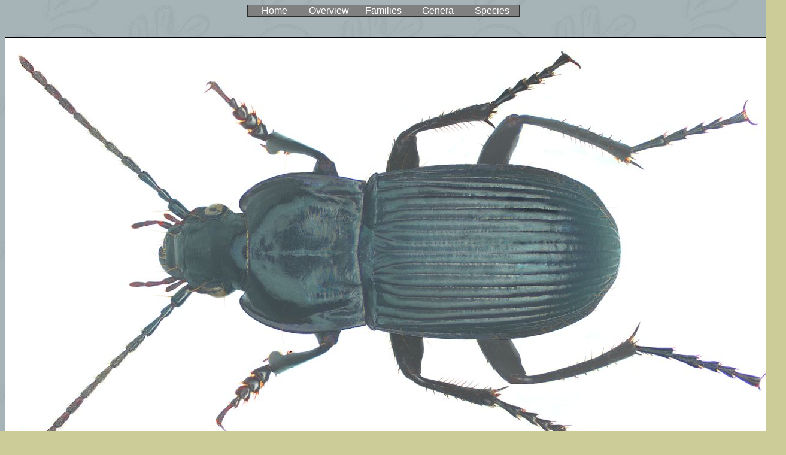

--- FILE ---
content_type: text/html
request_url: https://kaefer-der-welt.de/abax_exaratus_pilleri.htm
body_size: 4260
content:
<html>

<head>
<meta http-equiv="Content-Type" content="text/html; charset=windows-1252">
<title>Abax exaratus pilleri</title>
<meta name="GENERATOR" content="Microsoft FrontPage 5.0">
<meta name="ProgId" content="FrontPage.Editor.Document">
<meta name="Microsoft Theme" content="willow 011, default">
<meta name="Microsoft Border" content="none, default">
</head>

<body background="_themes/willow/willbk.jpg" bgcolor="#CCCC99" text="#000000" link="#993333" vlink="#336666" alink="#CC9900"><!--mstheme--><font face="Arial, Helvetica">
<div align="center">
  <center>
  <!--mstheme--></font><table border="1" cellpadding="0" cellspacing="0" style="border-collapse: collapse" width="36%" id="AutoNumber1" bgcolor="#808080" bordercolordark="#003333" bordercolorlight="#336666">
    <tr>
      <td width="20%" align="center"><!--mstheme--><font face="Arial, Helvetica">
      <a href="index.htm" style="text-decoration: none"><font color="#FFFFFF">
      Home</font></a><!--mstheme--></font></td>
      <td width="20%" align="center"><!--mstheme--><font face="Arial, Helvetica">
      <a href="familienliste.htm" style="text-decoration: none">
      <font color="#FFFFFF">Overview</font></a><!--mstheme--></font></td>
      <td width="20%" align="center"><!--mstheme--><font face="Arial, Helvetica">
      <a href="familienliste.htm" style="text-decoration: none">
      <font color="#FFFFFF">Families</font></a><!--mstheme--></font></td>
      <td width="20%" align="center"><!--mstheme--><font face="Arial, Helvetica">
      <a href="gattungsliste.htm" style="text-decoration: none">
      <font color="#FFFFFF">Genera</font></a><!--mstheme--></font></td>
      <td width="20%" align="center"><!--mstheme--><font face="Arial, Helvetica">
      <a href="artenliste.htm" style="text-decoration: none">
      <font color="#FFFFFF">Species</font></a><!--mstheme--></font></td>
    </tr>
  </table><!--mstheme--><font face="Arial, Helvetica"></center>
</div>

<p align="center"><br>
<img border="1" src="abax_exarartus_pilleri_1.jpg" width="1303" height="727">&nbsp;&nbsp; <br>
&nbsp;&nbsp;&nbsp;&nbsp;&nbsp;&nbsp;&nbsp;&nbsp;&nbsp;&nbsp;&nbsp;&nbsp;&nbsp;&nbsp;&nbsp;&nbsp;&nbsp;&nbsp;&nbsp;&nbsp;&nbsp;&nbsp;&nbsp;&nbsp;&nbsp;&nbsp;&nbsp;&nbsp;&nbsp;&nbsp;&nbsp;&nbsp;&nbsp;&nbsp;&nbsp;&nbsp;&nbsp;&nbsp;&nbsp;&nbsp;&nbsp;&nbsp;&nbsp;&nbsp;&nbsp;&nbsp;&nbsp;&nbsp;&nbsp;&nbsp;&nbsp;&nbsp;&nbsp;&nbsp;&nbsp;&nbsp;&nbsp;&nbsp;&nbsp;&nbsp;&nbsp;&nbsp;&nbsp;&nbsp;&nbsp;&nbsp;&nbsp;&nbsp;&nbsp;&nbsp;&nbsp;&nbsp;&nbsp;&nbsp;&nbsp;&nbsp;&nbsp;&nbsp;&nbsp;&nbsp;&nbsp;&nbsp;&nbsp;&nbsp;&nbsp;&nbsp;&nbsp;&nbsp;&nbsp;&nbsp;&nbsp;&nbsp;&nbsp;&nbsp;&nbsp;&nbsp;&nbsp;&nbsp;&nbsp;&nbsp;&nbsp;&nbsp;&nbsp;&nbsp;&nbsp;&nbsp;&nbsp;&nbsp;&nbsp;&nbsp;&nbsp;&nbsp;&nbsp;&nbsp;&nbsp;&nbsp;&nbsp;&nbsp;&nbsp;&nbsp;&nbsp;&nbsp;&nbsp;&nbsp;&nbsp;&nbsp;&nbsp;&nbsp;&nbsp;&nbsp;&nbsp;&nbsp;&nbsp;&nbsp;&nbsp;&nbsp;&nbsp;&nbsp;&nbsp;&nbsp;&nbsp;&nbsp;&nbsp;&nbsp;&nbsp;&nbsp;&nbsp;&nbsp;&nbsp;&nbsp;&nbsp;&nbsp;&nbsp;&nbsp;&nbsp;&nbsp;&nbsp;&nbsp;&nbsp;&nbsp;&nbsp;&nbsp;&nbsp;</p>
<p align="center"><b>Abax exaratus pilleri
</b>Csiki, 1916<b><br>
</b>Family: Carabidae<br>
Size: 14.5 mm (12 to 17 mm)<br>
Distribution: Dolomites, eastern Lessinian and Judicarian Alps, in the southern 
valleys of Graubuenden, in Carinthia and Styria<br>
Biology: Lives mainly in forests<br>
Location: Italy, Prov. Verona, Malcesine, Monte Baldo, 1700 m<br>
leg.det. U.Schmidt, 4.VI.1983<br>
Photo: U.Schmidt, 2021</p>

<p align="center">&nbsp;<a href="abax_exaratus_pilleri_2.htm">Abax exaratus 
pilleri</a>&nbsp; 
(big)</p>

<p align="center"><a href="https://flic.kr/p/2mPghr2">Abax exaratus pilleri</a>&nbsp; (Flickr)</p>

<p align="center">
<a href="https://commons.wikimedia.org/wiki/File:Abax_exaratus_pilleri_Csiki,_1916.png">&nbsp;&nbsp;Abax 
exaratus pilleri</a>&nbsp; (Wikimedia Commons)</p>

<p align="center">
&nbsp; 
<a href="https://docs.google.com/spreadsheets/d/1II3PLW9gphS2Sv3-VUQdyiT-4-c2tR4jbw5qQGioC0E/edit?usp=sharing">
Location List Coleoptera Italy</a>&nbsp; (Google Drive)</p>

<p align="center">
<a href="https://docs.google.com/spreadsheets/d/1MrHqr3gK0Bs2rmxx7KXVRxFKttmX4G8pRekV42MGE0g/edit?usp=sharing">
Location List Carabidae Palaearctic Region</a>&nbsp; (Google Drive)</p>

<!--mstheme--></font></body>

</html>